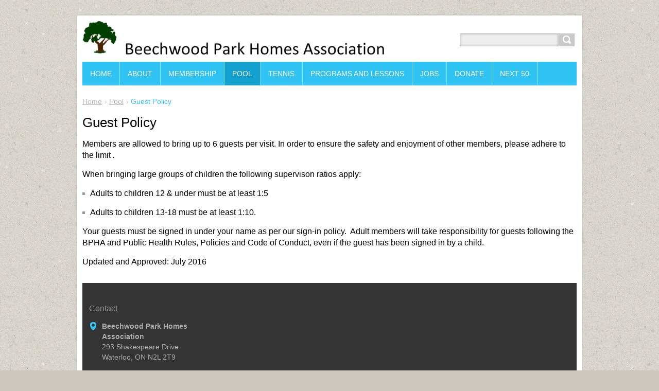

--- FILE ---
content_type: text/html; charset=UTF-8
request_url: https://www.bpha.ca/swimming/guest-policy/
body_size: 4881
content:
<!DOCTYPE html>
<!--[if IE 8]>    <html class="ie lt-ie10 lt-ie9 no-js" lang="en"> <![endif]-->
<!--[if IE 9]>    <html class="ie lt-ie10 no-js" lang="en"> <![endif]-->
<!--[if gt IE 9]><!-->
<html class="no-js" lang="en">
<!--<![endif]-->
	<head>
		<base href="https://www.bpha.ca/">
  <meta charset="utf-8">
  <meta name="description" content="">
  <meta name="keywords" content="">
  <meta name="generator" content="Webnode">
  <meta name="apple-mobile-web-app-capable" content="yes">
  <meta name="apple-mobile-web-app-status-bar-style" content="black">
  <meta name="format-detection" content="telephone=no">
    <link rel="shortcut icon" href="https://4aabff6bd4.clvaw-cdnwnd.com/4b0b741281d6f3d8d3376e3106802bef/200000369-8f4ac913f2/bphaTree.ico">
<link rel="canonical" href="https://www.bpha.ca/swimming/guest-policy/">
<script type="text/javascript">(function(i,s,o,g,r,a,m){i['GoogleAnalyticsObject']=r;i[r]=i[r]||function(){
			(i[r].q=i[r].q||[]).push(arguments)},i[r].l=1*new Date();a=s.createElement(o),
			m=s.getElementsByTagName(o)[0];a.async=1;a.src=g;m.parentNode.insertBefore(a,m)
			})(window,document,'script','//www.google-analytics.com/analytics.js','ga');ga('create', 'UA-797705-6', 'auto',{"name":"wnd_header"});ga('wnd_header.set', 'dimension1', 'W1');ga('wnd_header.set', 'anonymizeIp', true);ga('wnd_header.send', 'pageview');var pageTrackerAllTrackEvent=function(category,action,opt_label,opt_value){ga('send', 'event', category, action, opt_label, opt_value)};</script>
  <link rel="alternate" type="application/rss+xml" href="https://bpha.ca/rss/all.xml" title="">
<!--[if lte IE 9]><style type="text/css">.cke_skin_webnode iframe {vertical-align: baseline !important;}</style><![endif]-->
		<title>Guest Policy :: BPHA</title>
		<meta name="robots" content="index, follow">
		<meta name="googlebot" content="index, follow">
		<meta name="viewport" content="width=device-width, initial-scale=1">
		<link href="/css/style.css" rel="stylesheet" type="text/css" media="screen,projection,handheld,tv">
		<link href="https://d11bh4d8fhuq47.cloudfront.net/_system/skins/v11/50001443/css/ie8-style.css" rel="stylesheet" type="text/css" media="screen,projection,handheld,tv">
		<link href="https://d11bh4d8fhuq47.cloudfront.net/_system/skins/v11/50001443/css/print.css" rel="stylesheet" type="text/css" media="print">
		<script type="text/javascript">
			/* <![CDATA[ */
			var wnTplSettings = {};
			wnTplSettings.photogallerySlideshowStop  = 'Pause';
			wnTplSettings.photogallerySlideshowStart = 'Slideshow';
			/* ]]> */
		</script>
		<script type="text/javascript" src="https://d11bh4d8fhuq47.cloudfront.net/_system/skins/v11/50001443/js/functions.js"></script>
	
				<script type="text/javascript">
				/* <![CDATA[ */
					
					if (typeof(RS_CFG) == 'undefined') RS_CFG = new Array();
					RS_CFG['staticServers'] = new Array('https://d11bh4d8fhuq47.cloudfront.net/');
					RS_CFG['skinServers'] = new Array('https://d11bh4d8fhuq47.cloudfront.net/');
					RS_CFG['filesPath'] = 'https://www.bpha.ca/_files/';
					RS_CFG['filesAWSS3Path'] = 'https://4aabff6bd4.clvaw-cdnwnd.com/4b0b741281d6f3d8d3376e3106802bef/';
					RS_CFG['lbClose'] = 'Close';
					RS_CFG['skin'] = 'default';
					if (!RS_CFG['labels']) RS_CFG['labels'] = new Array();
					RS_CFG['systemName'] = 'Webnode';
						
					RS_CFG['responsiveLayout'] = 1;
					RS_CFG['mobileDevice'] = 0;
					RS_CFG['labels']['copyPasteSource'] = 'Read more:';
					
				/* ]]> */
				</script><script type="text/javascript" src="https://d11bh4d8fhuq47.cloudfront.net/_system/client/js/compressed/frontend.package.1-3-108.js?ph=4aabff6bd4"></script><style type="text/css"></style></head>
    <body>        <div id="mother">

            <!-- HEADER -->
            <div id="header" class="clearfix">
                <div class="box-logo">
                    <div id="logo"><a href="home/" class="image" title="Go to Homepage."><span id="rbcSystemIdentifierLogo"><img src="https://4aabff6bd4.clvaw-cdnwnd.com/4b0b741281d6f3d8d3376e3106802bef/200000321-6824168cd4/logo.png"  width="900" height="109"  alt="BPHA"></span></a></div>                </div>

                <p id="menu-mobile">
                    <a href="javascript:void(0);" data="#menuzone" id="showMenu">Menu<span class="ico-menu"></span></a>
                    <a href="javascript:void(0);" class="ico-search" id="showSearch">Search site</a>
                </p>
            </div>
            <!-- /HEADER -->

            <!-- MAIN -->
            <div id="main" class="cols-revert">

                <!-- NAVIGATOR -->
                <div id="pageNavigator" class="rbcContentBlock"><p class="breadcrumb"><a class="navFirstPage" href="/home/">Home</a>  <span class="arrow"> &gt; </span><a href="/swimming/">Pool</a>  <span class="arrow"> &gt; </span><span id="navCurrentPage">Guest Policy</span></p></div>                <!-- /NAVIGATOR -->

                <div class="row">

                    <!-- CONTENT -->
                    <div class="wide-content">

                        

      		<div class="wysiwyg">

		<h3>Guest Policy</h3>
<p>Members are allowed to bring up to 6 guests per visit. In order to ensure the safety and enjoyment of other members, please adhere to the limit<strong><strong style="font-size: 0.7em; line-height: 1.4em;">&nbsp;</strong></strong>.&nbsp;</p>
<p>When bringing large groups of children the following supervison&nbsp;ratios apply:</p>
<ul>
	<li>Adults to children 12 &amp; under must be at least 1:5</li>
	<li>Adults to children 13-18 must be at least 1:10.</li>
</ul>
<p>Your guests must be signed in under your name as per our sign-in policy. &nbsp;Adult members will take responsibility for guests&nbsp;following the BPHA and Public Health Rules, Policies and Code of Conduct, even if the guest has been signed in by a child.</p>
<p>Updated and Approved: July 2016</p>


	        </div>

		
                    </div>
                    <!-- /CONTENT -->

                </div><!-- /ROW -->

            </div>
            <!-- MAIN -->

            <!-- MENU -->
            


      <div id="menuzone" class="menu-main box-menumobile">


		<ul class="menu">
	<li class="first">

      <a href="/home/">

      <span>Home</span>

  </a>

  </li>
	<li>

      <a href="/about/">

      <span>About</span>

  </a>

  
	<ul class="level1">
		<li class="first">

      <a href="/neighbourhood-news/newsletter/">

      <span>Newsletter</span>

  </a>

  </li>
		<li>

      <a href="/about/testimonials/">

      <span>Testimonials</span>

  </a>

  </li>
		<li>

      <a href="/neighbourhood-initiatives/">

      <span>Neighbourhood Initiatives</span>

  </a>

  
		<ul class="level2">
			<li class="first">

      <a href="/community-issues/sponsored-refugee-family/">

      <span>Sponsored Refugee Family</span>

  </a>

  </li>
			<li class="last">

      <a href="/clair-lake/">

      <span>Clair Lake </span>

  </a>

  </li>
		</ul>
		</li>
		<li class="last">

      <a href="/summer-market/">

      <span>Produce Stand</span>

  </a>

  
		<ul class="level2">
			<li class="first">

      <a href="/market/">

      <span>Market Photo Gallery</span>

  </a>

  </li>
			<li class="last">

      <a href="/summer-market/neighbourhood-recipes/">

      <span>Neighbourhood Recipes</span>

  </a>

  </li>
		</ul>
		</li>
	</ul>
	</li>
	<li>

      <a href="/membership/">

      <span>Membership</span>

  </a>

  
	<ul class="level1">
		<li class="first">

      <a href="/membership/join-now/">

      <span>Join Now</span>

  </a>

  </li>
		<li>

      <a href="/membership/membership-guidelines/">

      <span>Membership Code of Conduct</span>

  </a>

  </li>
		<li class="last">

      <a href="/membership/local-area/">

      <span>Local Area Boundaries</span>

  </a>

  </li>
	</ul>
	</li>
	<li class="open selected">

      <a href="/swimming/">

      <span>Pool</span>

  </a>

  
	<ul class="level1">
		<li class="first">

      <a href="/swimming/pool-rules/">

      <span>Admission Standards and Pool Rules</span>

  </a>

  </li>
		<li class="selected activeSelected">

      <a href="/swimming/guest-policy/">

      <span>Guest Policy</span>

  </a>

  </li>
		<li>

      <a href="/swimming/pool-schedule/">

      <span>Pool Schedule</span>

  </a>

  </li>
		<li class="last">

      <a href="/swimming/pool-rental/">

      <span>Pool Rental</span>

  </a>

  </li>
	</ul>
	</li>
	<li>

      <a href="/tennis/">

      <span>Tennis</span>

  </a>

  
	<ul class="level1">
		<li class="first">

      <a href="/tennis-guidelines-2020/">

      <span>Tennis Guidelines</span>

  </a>

  </li>
		<li>

      <a href="/tennis/online-tennis-booking/">

      <span>Online Booking</span>

  </a>

  </li>
		<li>

      <a href="/tennis/court-rules/">

      <span>Court Rules</span>

  </a>

  </li>
		<li>

      <a href="/tennis/tennis-guest-policy/">

      <span>Guest Policy</span>

  </a>

  </li>
		<li class="last">

      <a href="/tennis-schedule/">

      <span>Tennis Schedule</span>

  </a>

  </li>
	</ul>
	</li>
	<li>

      <a href="/programs/">

      <span>Programs and Lessons</span>

  </a>

  
	<ul class="level1">
		<li class="first">

      <a href="/programs/swim-lessons/">

      <span>Swim Lessons</span>

  </a>

  
		<ul class="level2">
			<li class="first">

      <a href="/programs/swim-lessons/swim/">

      <span>Learn to Swim Lessons</span>

  </a>

  </li>
			<li>

      <a href="/programs/swim-lessons/bronze-lifeguarding/">

      <span>Leadership</span>

  </a>

  </li>
			<li>

      <a href="/programs/swim-lessons/private-lessons/">

      <span>Private/Semi-Private Lessons</span>

  </a>

  </li>
			<li class="last">

      <a href="/programs/swim-lessons/swim-level-conversion-chart/">

      <span>Swim level conversion chart </span>

  </a>

  </li>
		</ul>
		</li>
		<li>

      <a href="/programs/tennis-lessons/">

      <span>Tennis Lessons</span>

  </a>

  
		<ul class="level2">
			<li class="first">

      <a href="/programs/tennis-lessons/junior-tennis-lessons/">

      <span>Juniors (5-8)</span>

  </a>

  </li>
			<li>

      <a href="/programs/tennis-lessons/youth-9/">

      <span>Youth (9+)</span>

  </a>

  </li>
			<li>

      <a href="/programs/tennis-lessons/private-semi-private-lessons/">

      <span>Private/Semi-Private Lessons</span>

  </a>

  </li>
			<li class="last">

      <a href="/programs/tennis-lessons/adult-novice-beginner/">

      <span>Adult Novice/Beginner</span>

  </a>

  </li>
		</ul>
		</li>
		<li class="last">

      <a href="/programs/more-programs/">

      <span>More Programs</span>

  </a>

  
		<ul class="level2">
			<li class="first">

      <a href="/programs/more-programs/kids-pajama-party/">

      <span>Parents Night Out</span>

  </a>

  </li>
			<li>

      <a href="/programs/more-programs/teen-program/">

      <span>Teen Program</span>

  </a>

  </li>
			<li>

      <a href="/programs/more-programs/fun-camp/">

      <span>FUN Camp</span>

  </a>

  </li>
			<li class="last">

      <a href="/programs/more-programs/pd-day-program/">

      <span>PD Day Program</span>

  </a>

  </li>
		</ul>
		</li>
	</ul>
	</li>
	<li>

      <a href="/job-opportunities/">

      <span>Jobs</span>

  </a>

  </li>
	<li>

      <a href="/donate/">

      <span>Donate</span>

  </a>

  </li>
	<li class="last">

      <a href="/next50/">

      <span>Next 50</span>

  </a>

  
	<ul class="level1">
		<li class="first">

      <a href="/next50/purpose/">

      <span>Purpose</span>

  </a>

  </li>
		<li>

      <a href="/next50/background/">

      <span>Background</span>

  </a>

  </li>
		<li>

      <a href="/next50/data/">

      <span>The Data</span>

  </a>

  </li>
		<li class="last">

      <a href="/next50/help/">

      <span>Volunteers Welcomed</span>

  </a>

  </li>
	</ul>
	</li>
</ul>

      </div>

					
            <!-- /MENU -->

            <!-- SEARCH -->
            

		  <div id="searchBox" class="form-search">

		<form action="/search/" method="get" id="fulltextSearch">

		<div class="clearfix">
			<input type="text" name="text" id="fulltextSearchText">
			<input id="fulltextSearchButton" type="submit" value="Search">
		</div>

		</form>

	  </div>

		            <!-- /SEARCH -->

            <!-- FOOTER -->
            <div id="footerCover">
                <div id="footerMain">
                    <div class="row">
                        <div class="col grid-q col-q-1">
                            <div id="menu-lang">
                                <div id="languageSelect"></div>			
                            </div>
                            <!-- CONTACT -->
                            

		<div class="box-contact">
			<h2 class="title-main">Contact</h2>
			<div class="spc">

		

			<p class="address"><strong>Beechwood Park Homes Association </strong><br />

	  293 Shakespeare Drive <br />
Waterloo, ON N2L 2T9<br />
<br />
Mailing address:<br />
PO Box 22016<br />
Westmount PO<br />
50 Westmount Rd N<br />
Waterloo, ON N2L 2R0

	</p>
			

	  <p class="phone">519-746-1082</p>

	
			

		<p class="email"><a href="&#109;&#97;&#105;&#108;&#116;&#111;:&#105;&#110;&#102;&#111;&#64;&#98;&#112;&#104;&#97;&#46;&#99;&#97;"><span id="rbcContactEmail">&#105;&#110;&#102;&#111;&#64;&#98;&#112;&#104;&#97;&#46;&#99;&#97;</span></a></p>

	

		

			</div>
		</div>

					
                            <!-- /CONTACT -->
                                                    </div>

                        <div class="col grid-q col-q-2">

                                                                                </div>

                        <div class="col grid-q col-q-3">
                                                                                </div>

                        <div class="col grid-q col-q-4">
                                                        

      		<div class="wysiwyg">

		

	        </div>

		

      		<div class="wysiwyg">

		

	        </div>

		

      		<div class="wysiwyg">

		

	        </div>

		                        </div>
                    </div>
                </div>
                <div id="footerContent">
                    <p class="l">
                        <span id="rbcFooterText" class="rbcNoStyleSpan">© 2012 All rights reserved.</span>                    </p>
                    <p class="r">
                        <span class="rbcSignatureText">Powered by <a href="https://www.webnode.com?utm_source=brand&amp;utm_medium=footer&amp;utm_campaign=premium" rel="nofollow" >Webnode</a></span>                    </p>
                </div>
            </div>
            <!-- /FOOTER -->

        </div>
        <div class="media"></div>
    <div id="rbcFooterHtml"></div><script type="text/javascript">var keenTrackerCmsTrackEvent=function(id){if(typeof _jsTracker=="undefined" || !_jsTracker){return false;};try{var name=_keenEvents[id];var keenEvent={user:{u:_keenData.u,p:_keenData.p,lc:_keenData.lc,t:_keenData.t},action:{identifier:id,name:name,category:'cms',platform:'WND1',version:'2.1.157'},browser:{url:location.href,ua:navigator.userAgent,referer_url:document.referrer,resolution:screen.width+'x'+screen.height,ip:'129.212.231.92'}};_jsTracker.jsonpSubmit('PROD',keenEvent,function(err,res){});}catch(err){console.log(err)};};</script></body>
</html>
